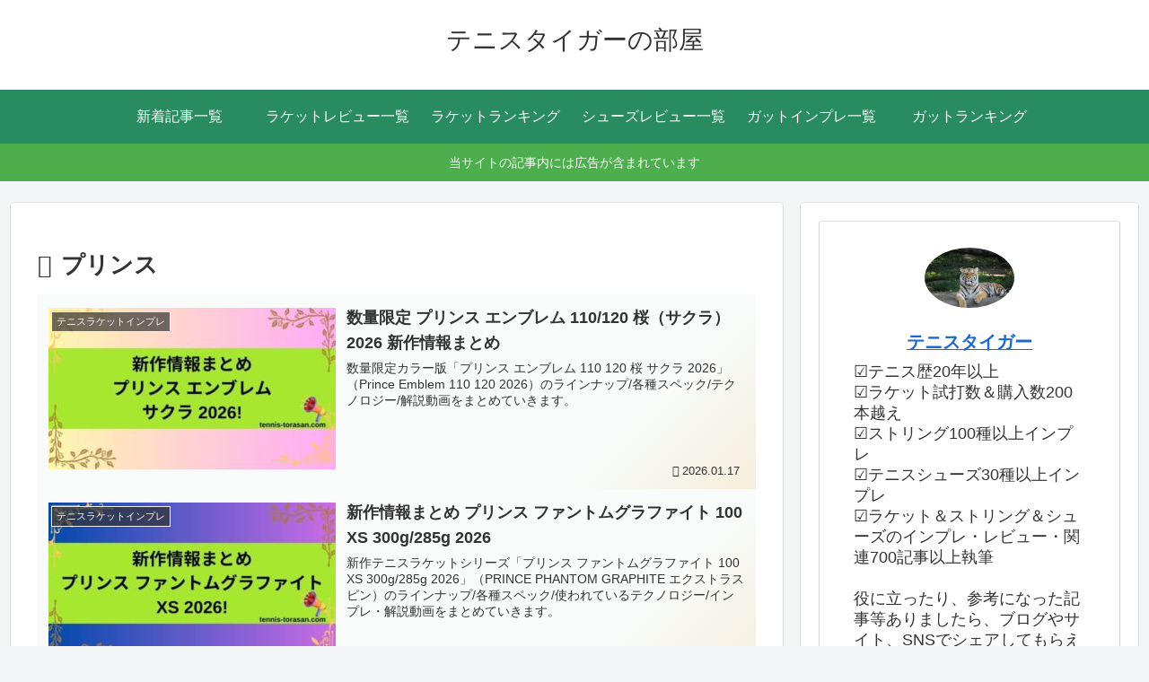

--- FILE ---
content_type: text/html; charset=utf-8
request_url: https://www.google.com/recaptcha/api2/anchor?ar=1&k=6LfA0UUpAAAAALzwrwCX5aALyi_o2alWGa9_1sPN&co=aHR0cHM6Ly90ZW5uaXMtdG9yYXNhbi5jb206NDQz&hl=en&v=PoyoqOPhxBO7pBk68S4YbpHZ&size=invisible&anchor-ms=20000&execute-ms=30000&cb=q4kdywfy4101
body_size: 48564
content:
<!DOCTYPE HTML><html dir="ltr" lang="en"><head><meta http-equiv="Content-Type" content="text/html; charset=UTF-8">
<meta http-equiv="X-UA-Compatible" content="IE=edge">
<title>reCAPTCHA</title>
<style type="text/css">
/* cyrillic-ext */
@font-face {
  font-family: 'Roboto';
  font-style: normal;
  font-weight: 400;
  font-stretch: 100%;
  src: url(//fonts.gstatic.com/s/roboto/v48/KFO7CnqEu92Fr1ME7kSn66aGLdTylUAMa3GUBHMdazTgWw.woff2) format('woff2');
  unicode-range: U+0460-052F, U+1C80-1C8A, U+20B4, U+2DE0-2DFF, U+A640-A69F, U+FE2E-FE2F;
}
/* cyrillic */
@font-face {
  font-family: 'Roboto';
  font-style: normal;
  font-weight: 400;
  font-stretch: 100%;
  src: url(//fonts.gstatic.com/s/roboto/v48/KFO7CnqEu92Fr1ME7kSn66aGLdTylUAMa3iUBHMdazTgWw.woff2) format('woff2');
  unicode-range: U+0301, U+0400-045F, U+0490-0491, U+04B0-04B1, U+2116;
}
/* greek-ext */
@font-face {
  font-family: 'Roboto';
  font-style: normal;
  font-weight: 400;
  font-stretch: 100%;
  src: url(//fonts.gstatic.com/s/roboto/v48/KFO7CnqEu92Fr1ME7kSn66aGLdTylUAMa3CUBHMdazTgWw.woff2) format('woff2');
  unicode-range: U+1F00-1FFF;
}
/* greek */
@font-face {
  font-family: 'Roboto';
  font-style: normal;
  font-weight: 400;
  font-stretch: 100%;
  src: url(//fonts.gstatic.com/s/roboto/v48/KFO7CnqEu92Fr1ME7kSn66aGLdTylUAMa3-UBHMdazTgWw.woff2) format('woff2');
  unicode-range: U+0370-0377, U+037A-037F, U+0384-038A, U+038C, U+038E-03A1, U+03A3-03FF;
}
/* math */
@font-face {
  font-family: 'Roboto';
  font-style: normal;
  font-weight: 400;
  font-stretch: 100%;
  src: url(//fonts.gstatic.com/s/roboto/v48/KFO7CnqEu92Fr1ME7kSn66aGLdTylUAMawCUBHMdazTgWw.woff2) format('woff2');
  unicode-range: U+0302-0303, U+0305, U+0307-0308, U+0310, U+0312, U+0315, U+031A, U+0326-0327, U+032C, U+032F-0330, U+0332-0333, U+0338, U+033A, U+0346, U+034D, U+0391-03A1, U+03A3-03A9, U+03B1-03C9, U+03D1, U+03D5-03D6, U+03F0-03F1, U+03F4-03F5, U+2016-2017, U+2034-2038, U+203C, U+2040, U+2043, U+2047, U+2050, U+2057, U+205F, U+2070-2071, U+2074-208E, U+2090-209C, U+20D0-20DC, U+20E1, U+20E5-20EF, U+2100-2112, U+2114-2115, U+2117-2121, U+2123-214F, U+2190, U+2192, U+2194-21AE, U+21B0-21E5, U+21F1-21F2, U+21F4-2211, U+2213-2214, U+2216-22FF, U+2308-230B, U+2310, U+2319, U+231C-2321, U+2336-237A, U+237C, U+2395, U+239B-23B7, U+23D0, U+23DC-23E1, U+2474-2475, U+25AF, U+25B3, U+25B7, U+25BD, U+25C1, U+25CA, U+25CC, U+25FB, U+266D-266F, U+27C0-27FF, U+2900-2AFF, U+2B0E-2B11, U+2B30-2B4C, U+2BFE, U+3030, U+FF5B, U+FF5D, U+1D400-1D7FF, U+1EE00-1EEFF;
}
/* symbols */
@font-face {
  font-family: 'Roboto';
  font-style: normal;
  font-weight: 400;
  font-stretch: 100%;
  src: url(//fonts.gstatic.com/s/roboto/v48/KFO7CnqEu92Fr1ME7kSn66aGLdTylUAMaxKUBHMdazTgWw.woff2) format('woff2');
  unicode-range: U+0001-000C, U+000E-001F, U+007F-009F, U+20DD-20E0, U+20E2-20E4, U+2150-218F, U+2190, U+2192, U+2194-2199, U+21AF, U+21E6-21F0, U+21F3, U+2218-2219, U+2299, U+22C4-22C6, U+2300-243F, U+2440-244A, U+2460-24FF, U+25A0-27BF, U+2800-28FF, U+2921-2922, U+2981, U+29BF, U+29EB, U+2B00-2BFF, U+4DC0-4DFF, U+FFF9-FFFB, U+10140-1018E, U+10190-1019C, U+101A0, U+101D0-101FD, U+102E0-102FB, U+10E60-10E7E, U+1D2C0-1D2D3, U+1D2E0-1D37F, U+1F000-1F0FF, U+1F100-1F1AD, U+1F1E6-1F1FF, U+1F30D-1F30F, U+1F315, U+1F31C, U+1F31E, U+1F320-1F32C, U+1F336, U+1F378, U+1F37D, U+1F382, U+1F393-1F39F, U+1F3A7-1F3A8, U+1F3AC-1F3AF, U+1F3C2, U+1F3C4-1F3C6, U+1F3CA-1F3CE, U+1F3D4-1F3E0, U+1F3ED, U+1F3F1-1F3F3, U+1F3F5-1F3F7, U+1F408, U+1F415, U+1F41F, U+1F426, U+1F43F, U+1F441-1F442, U+1F444, U+1F446-1F449, U+1F44C-1F44E, U+1F453, U+1F46A, U+1F47D, U+1F4A3, U+1F4B0, U+1F4B3, U+1F4B9, U+1F4BB, U+1F4BF, U+1F4C8-1F4CB, U+1F4D6, U+1F4DA, U+1F4DF, U+1F4E3-1F4E6, U+1F4EA-1F4ED, U+1F4F7, U+1F4F9-1F4FB, U+1F4FD-1F4FE, U+1F503, U+1F507-1F50B, U+1F50D, U+1F512-1F513, U+1F53E-1F54A, U+1F54F-1F5FA, U+1F610, U+1F650-1F67F, U+1F687, U+1F68D, U+1F691, U+1F694, U+1F698, U+1F6AD, U+1F6B2, U+1F6B9-1F6BA, U+1F6BC, U+1F6C6-1F6CF, U+1F6D3-1F6D7, U+1F6E0-1F6EA, U+1F6F0-1F6F3, U+1F6F7-1F6FC, U+1F700-1F7FF, U+1F800-1F80B, U+1F810-1F847, U+1F850-1F859, U+1F860-1F887, U+1F890-1F8AD, U+1F8B0-1F8BB, U+1F8C0-1F8C1, U+1F900-1F90B, U+1F93B, U+1F946, U+1F984, U+1F996, U+1F9E9, U+1FA00-1FA6F, U+1FA70-1FA7C, U+1FA80-1FA89, U+1FA8F-1FAC6, U+1FACE-1FADC, U+1FADF-1FAE9, U+1FAF0-1FAF8, U+1FB00-1FBFF;
}
/* vietnamese */
@font-face {
  font-family: 'Roboto';
  font-style: normal;
  font-weight: 400;
  font-stretch: 100%;
  src: url(//fonts.gstatic.com/s/roboto/v48/KFO7CnqEu92Fr1ME7kSn66aGLdTylUAMa3OUBHMdazTgWw.woff2) format('woff2');
  unicode-range: U+0102-0103, U+0110-0111, U+0128-0129, U+0168-0169, U+01A0-01A1, U+01AF-01B0, U+0300-0301, U+0303-0304, U+0308-0309, U+0323, U+0329, U+1EA0-1EF9, U+20AB;
}
/* latin-ext */
@font-face {
  font-family: 'Roboto';
  font-style: normal;
  font-weight: 400;
  font-stretch: 100%;
  src: url(//fonts.gstatic.com/s/roboto/v48/KFO7CnqEu92Fr1ME7kSn66aGLdTylUAMa3KUBHMdazTgWw.woff2) format('woff2');
  unicode-range: U+0100-02BA, U+02BD-02C5, U+02C7-02CC, U+02CE-02D7, U+02DD-02FF, U+0304, U+0308, U+0329, U+1D00-1DBF, U+1E00-1E9F, U+1EF2-1EFF, U+2020, U+20A0-20AB, U+20AD-20C0, U+2113, U+2C60-2C7F, U+A720-A7FF;
}
/* latin */
@font-face {
  font-family: 'Roboto';
  font-style: normal;
  font-weight: 400;
  font-stretch: 100%;
  src: url(//fonts.gstatic.com/s/roboto/v48/KFO7CnqEu92Fr1ME7kSn66aGLdTylUAMa3yUBHMdazQ.woff2) format('woff2');
  unicode-range: U+0000-00FF, U+0131, U+0152-0153, U+02BB-02BC, U+02C6, U+02DA, U+02DC, U+0304, U+0308, U+0329, U+2000-206F, U+20AC, U+2122, U+2191, U+2193, U+2212, U+2215, U+FEFF, U+FFFD;
}
/* cyrillic-ext */
@font-face {
  font-family: 'Roboto';
  font-style: normal;
  font-weight: 500;
  font-stretch: 100%;
  src: url(//fonts.gstatic.com/s/roboto/v48/KFO7CnqEu92Fr1ME7kSn66aGLdTylUAMa3GUBHMdazTgWw.woff2) format('woff2');
  unicode-range: U+0460-052F, U+1C80-1C8A, U+20B4, U+2DE0-2DFF, U+A640-A69F, U+FE2E-FE2F;
}
/* cyrillic */
@font-face {
  font-family: 'Roboto';
  font-style: normal;
  font-weight: 500;
  font-stretch: 100%;
  src: url(//fonts.gstatic.com/s/roboto/v48/KFO7CnqEu92Fr1ME7kSn66aGLdTylUAMa3iUBHMdazTgWw.woff2) format('woff2');
  unicode-range: U+0301, U+0400-045F, U+0490-0491, U+04B0-04B1, U+2116;
}
/* greek-ext */
@font-face {
  font-family: 'Roboto';
  font-style: normal;
  font-weight: 500;
  font-stretch: 100%;
  src: url(//fonts.gstatic.com/s/roboto/v48/KFO7CnqEu92Fr1ME7kSn66aGLdTylUAMa3CUBHMdazTgWw.woff2) format('woff2');
  unicode-range: U+1F00-1FFF;
}
/* greek */
@font-face {
  font-family: 'Roboto';
  font-style: normal;
  font-weight: 500;
  font-stretch: 100%;
  src: url(//fonts.gstatic.com/s/roboto/v48/KFO7CnqEu92Fr1ME7kSn66aGLdTylUAMa3-UBHMdazTgWw.woff2) format('woff2');
  unicode-range: U+0370-0377, U+037A-037F, U+0384-038A, U+038C, U+038E-03A1, U+03A3-03FF;
}
/* math */
@font-face {
  font-family: 'Roboto';
  font-style: normal;
  font-weight: 500;
  font-stretch: 100%;
  src: url(//fonts.gstatic.com/s/roboto/v48/KFO7CnqEu92Fr1ME7kSn66aGLdTylUAMawCUBHMdazTgWw.woff2) format('woff2');
  unicode-range: U+0302-0303, U+0305, U+0307-0308, U+0310, U+0312, U+0315, U+031A, U+0326-0327, U+032C, U+032F-0330, U+0332-0333, U+0338, U+033A, U+0346, U+034D, U+0391-03A1, U+03A3-03A9, U+03B1-03C9, U+03D1, U+03D5-03D6, U+03F0-03F1, U+03F4-03F5, U+2016-2017, U+2034-2038, U+203C, U+2040, U+2043, U+2047, U+2050, U+2057, U+205F, U+2070-2071, U+2074-208E, U+2090-209C, U+20D0-20DC, U+20E1, U+20E5-20EF, U+2100-2112, U+2114-2115, U+2117-2121, U+2123-214F, U+2190, U+2192, U+2194-21AE, U+21B0-21E5, U+21F1-21F2, U+21F4-2211, U+2213-2214, U+2216-22FF, U+2308-230B, U+2310, U+2319, U+231C-2321, U+2336-237A, U+237C, U+2395, U+239B-23B7, U+23D0, U+23DC-23E1, U+2474-2475, U+25AF, U+25B3, U+25B7, U+25BD, U+25C1, U+25CA, U+25CC, U+25FB, U+266D-266F, U+27C0-27FF, U+2900-2AFF, U+2B0E-2B11, U+2B30-2B4C, U+2BFE, U+3030, U+FF5B, U+FF5D, U+1D400-1D7FF, U+1EE00-1EEFF;
}
/* symbols */
@font-face {
  font-family: 'Roboto';
  font-style: normal;
  font-weight: 500;
  font-stretch: 100%;
  src: url(//fonts.gstatic.com/s/roboto/v48/KFO7CnqEu92Fr1ME7kSn66aGLdTylUAMaxKUBHMdazTgWw.woff2) format('woff2');
  unicode-range: U+0001-000C, U+000E-001F, U+007F-009F, U+20DD-20E0, U+20E2-20E4, U+2150-218F, U+2190, U+2192, U+2194-2199, U+21AF, U+21E6-21F0, U+21F3, U+2218-2219, U+2299, U+22C4-22C6, U+2300-243F, U+2440-244A, U+2460-24FF, U+25A0-27BF, U+2800-28FF, U+2921-2922, U+2981, U+29BF, U+29EB, U+2B00-2BFF, U+4DC0-4DFF, U+FFF9-FFFB, U+10140-1018E, U+10190-1019C, U+101A0, U+101D0-101FD, U+102E0-102FB, U+10E60-10E7E, U+1D2C0-1D2D3, U+1D2E0-1D37F, U+1F000-1F0FF, U+1F100-1F1AD, U+1F1E6-1F1FF, U+1F30D-1F30F, U+1F315, U+1F31C, U+1F31E, U+1F320-1F32C, U+1F336, U+1F378, U+1F37D, U+1F382, U+1F393-1F39F, U+1F3A7-1F3A8, U+1F3AC-1F3AF, U+1F3C2, U+1F3C4-1F3C6, U+1F3CA-1F3CE, U+1F3D4-1F3E0, U+1F3ED, U+1F3F1-1F3F3, U+1F3F5-1F3F7, U+1F408, U+1F415, U+1F41F, U+1F426, U+1F43F, U+1F441-1F442, U+1F444, U+1F446-1F449, U+1F44C-1F44E, U+1F453, U+1F46A, U+1F47D, U+1F4A3, U+1F4B0, U+1F4B3, U+1F4B9, U+1F4BB, U+1F4BF, U+1F4C8-1F4CB, U+1F4D6, U+1F4DA, U+1F4DF, U+1F4E3-1F4E6, U+1F4EA-1F4ED, U+1F4F7, U+1F4F9-1F4FB, U+1F4FD-1F4FE, U+1F503, U+1F507-1F50B, U+1F50D, U+1F512-1F513, U+1F53E-1F54A, U+1F54F-1F5FA, U+1F610, U+1F650-1F67F, U+1F687, U+1F68D, U+1F691, U+1F694, U+1F698, U+1F6AD, U+1F6B2, U+1F6B9-1F6BA, U+1F6BC, U+1F6C6-1F6CF, U+1F6D3-1F6D7, U+1F6E0-1F6EA, U+1F6F0-1F6F3, U+1F6F7-1F6FC, U+1F700-1F7FF, U+1F800-1F80B, U+1F810-1F847, U+1F850-1F859, U+1F860-1F887, U+1F890-1F8AD, U+1F8B0-1F8BB, U+1F8C0-1F8C1, U+1F900-1F90B, U+1F93B, U+1F946, U+1F984, U+1F996, U+1F9E9, U+1FA00-1FA6F, U+1FA70-1FA7C, U+1FA80-1FA89, U+1FA8F-1FAC6, U+1FACE-1FADC, U+1FADF-1FAE9, U+1FAF0-1FAF8, U+1FB00-1FBFF;
}
/* vietnamese */
@font-face {
  font-family: 'Roboto';
  font-style: normal;
  font-weight: 500;
  font-stretch: 100%;
  src: url(//fonts.gstatic.com/s/roboto/v48/KFO7CnqEu92Fr1ME7kSn66aGLdTylUAMa3OUBHMdazTgWw.woff2) format('woff2');
  unicode-range: U+0102-0103, U+0110-0111, U+0128-0129, U+0168-0169, U+01A0-01A1, U+01AF-01B0, U+0300-0301, U+0303-0304, U+0308-0309, U+0323, U+0329, U+1EA0-1EF9, U+20AB;
}
/* latin-ext */
@font-face {
  font-family: 'Roboto';
  font-style: normal;
  font-weight: 500;
  font-stretch: 100%;
  src: url(//fonts.gstatic.com/s/roboto/v48/KFO7CnqEu92Fr1ME7kSn66aGLdTylUAMa3KUBHMdazTgWw.woff2) format('woff2');
  unicode-range: U+0100-02BA, U+02BD-02C5, U+02C7-02CC, U+02CE-02D7, U+02DD-02FF, U+0304, U+0308, U+0329, U+1D00-1DBF, U+1E00-1E9F, U+1EF2-1EFF, U+2020, U+20A0-20AB, U+20AD-20C0, U+2113, U+2C60-2C7F, U+A720-A7FF;
}
/* latin */
@font-face {
  font-family: 'Roboto';
  font-style: normal;
  font-weight: 500;
  font-stretch: 100%;
  src: url(//fonts.gstatic.com/s/roboto/v48/KFO7CnqEu92Fr1ME7kSn66aGLdTylUAMa3yUBHMdazQ.woff2) format('woff2');
  unicode-range: U+0000-00FF, U+0131, U+0152-0153, U+02BB-02BC, U+02C6, U+02DA, U+02DC, U+0304, U+0308, U+0329, U+2000-206F, U+20AC, U+2122, U+2191, U+2193, U+2212, U+2215, U+FEFF, U+FFFD;
}
/* cyrillic-ext */
@font-face {
  font-family: 'Roboto';
  font-style: normal;
  font-weight: 900;
  font-stretch: 100%;
  src: url(//fonts.gstatic.com/s/roboto/v48/KFO7CnqEu92Fr1ME7kSn66aGLdTylUAMa3GUBHMdazTgWw.woff2) format('woff2');
  unicode-range: U+0460-052F, U+1C80-1C8A, U+20B4, U+2DE0-2DFF, U+A640-A69F, U+FE2E-FE2F;
}
/* cyrillic */
@font-face {
  font-family: 'Roboto';
  font-style: normal;
  font-weight: 900;
  font-stretch: 100%;
  src: url(//fonts.gstatic.com/s/roboto/v48/KFO7CnqEu92Fr1ME7kSn66aGLdTylUAMa3iUBHMdazTgWw.woff2) format('woff2');
  unicode-range: U+0301, U+0400-045F, U+0490-0491, U+04B0-04B1, U+2116;
}
/* greek-ext */
@font-face {
  font-family: 'Roboto';
  font-style: normal;
  font-weight: 900;
  font-stretch: 100%;
  src: url(//fonts.gstatic.com/s/roboto/v48/KFO7CnqEu92Fr1ME7kSn66aGLdTylUAMa3CUBHMdazTgWw.woff2) format('woff2');
  unicode-range: U+1F00-1FFF;
}
/* greek */
@font-face {
  font-family: 'Roboto';
  font-style: normal;
  font-weight: 900;
  font-stretch: 100%;
  src: url(//fonts.gstatic.com/s/roboto/v48/KFO7CnqEu92Fr1ME7kSn66aGLdTylUAMa3-UBHMdazTgWw.woff2) format('woff2');
  unicode-range: U+0370-0377, U+037A-037F, U+0384-038A, U+038C, U+038E-03A1, U+03A3-03FF;
}
/* math */
@font-face {
  font-family: 'Roboto';
  font-style: normal;
  font-weight: 900;
  font-stretch: 100%;
  src: url(//fonts.gstatic.com/s/roboto/v48/KFO7CnqEu92Fr1ME7kSn66aGLdTylUAMawCUBHMdazTgWw.woff2) format('woff2');
  unicode-range: U+0302-0303, U+0305, U+0307-0308, U+0310, U+0312, U+0315, U+031A, U+0326-0327, U+032C, U+032F-0330, U+0332-0333, U+0338, U+033A, U+0346, U+034D, U+0391-03A1, U+03A3-03A9, U+03B1-03C9, U+03D1, U+03D5-03D6, U+03F0-03F1, U+03F4-03F5, U+2016-2017, U+2034-2038, U+203C, U+2040, U+2043, U+2047, U+2050, U+2057, U+205F, U+2070-2071, U+2074-208E, U+2090-209C, U+20D0-20DC, U+20E1, U+20E5-20EF, U+2100-2112, U+2114-2115, U+2117-2121, U+2123-214F, U+2190, U+2192, U+2194-21AE, U+21B0-21E5, U+21F1-21F2, U+21F4-2211, U+2213-2214, U+2216-22FF, U+2308-230B, U+2310, U+2319, U+231C-2321, U+2336-237A, U+237C, U+2395, U+239B-23B7, U+23D0, U+23DC-23E1, U+2474-2475, U+25AF, U+25B3, U+25B7, U+25BD, U+25C1, U+25CA, U+25CC, U+25FB, U+266D-266F, U+27C0-27FF, U+2900-2AFF, U+2B0E-2B11, U+2B30-2B4C, U+2BFE, U+3030, U+FF5B, U+FF5D, U+1D400-1D7FF, U+1EE00-1EEFF;
}
/* symbols */
@font-face {
  font-family: 'Roboto';
  font-style: normal;
  font-weight: 900;
  font-stretch: 100%;
  src: url(//fonts.gstatic.com/s/roboto/v48/KFO7CnqEu92Fr1ME7kSn66aGLdTylUAMaxKUBHMdazTgWw.woff2) format('woff2');
  unicode-range: U+0001-000C, U+000E-001F, U+007F-009F, U+20DD-20E0, U+20E2-20E4, U+2150-218F, U+2190, U+2192, U+2194-2199, U+21AF, U+21E6-21F0, U+21F3, U+2218-2219, U+2299, U+22C4-22C6, U+2300-243F, U+2440-244A, U+2460-24FF, U+25A0-27BF, U+2800-28FF, U+2921-2922, U+2981, U+29BF, U+29EB, U+2B00-2BFF, U+4DC0-4DFF, U+FFF9-FFFB, U+10140-1018E, U+10190-1019C, U+101A0, U+101D0-101FD, U+102E0-102FB, U+10E60-10E7E, U+1D2C0-1D2D3, U+1D2E0-1D37F, U+1F000-1F0FF, U+1F100-1F1AD, U+1F1E6-1F1FF, U+1F30D-1F30F, U+1F315, U+1F31C, U+1F31E, U+1F320-1F32C, U+1F336, U+1F378, U+1F37D, U+1F382, U+1F393-1F39F, U+1F3A7-1F3A8, U+1F3AC-1F3AF, U+1F3C2, U+1F3C4-1F3C6, U+1F3CA-1F3CE, U+1F3D4-1F3E0, U+1F3ED, U+1F3F1-1F3F3, U+1F3F5-1F3F7, U+1F408, U+1F415, U+1F41F, U+1F426, U+1F43F, U+1F441-1F442, U+1F444, U+1F446-1F449, U+1F44C-1F44E, U+1F453, U+1F46A, U+1F47D, U+1F4A3, U+1F4B0, U+1F4B3, U+1F4B9, U+1F4BB, U+1F4BF, U+1F4C8-1F4CB, U+1F4D6, U+1F4DA, U+1F4DF, U+1F4E3-1F4E6, U+1F4EA-1F4ED, U+1F4F7, U+1F4F9-1F4FB, U+1F4FD-1F4FE, U+1F503, U+1F507-1F50B, U+1F50D, U+1F512-1F513, U+1F53E-1F54A, U+1F54F-1F5FA, U+1F610, U+1F650-1F67F, U+1F687, U+1F68D, U+1F691, U+1F694, U+1F698, U+1F6AD, U+1F6B2, U+1F6B9-1F6BA, U+1F6BC, U+1F6C6-1F6CF, U+1F6D3-1F6D7, U+1F6E0-1F6EA, U+1F6F0-1F6F3, U+1F6F7-1F6FC, U+1F700-1F7FF, U+1F800-1F80B, U+1F810-1F847, U+1F850-1F859, U+1F860-1F887, U+1F890-1F8AD, U+1F8B0-1F8BB, U+1F8C0-1F8C1, U+1F900-1F90B, U+1F93B, U+1F946, U+1F984, U+1F996, U+1F9E9, U+1FA00-1FA6F, U+1FA70-1FA7C, U+1FA80-1FA89, U+1FA8F-1FAC6, U+1FACE-1FADC, U+1FADF-1FAE9, U+1FAF0-1FAF8, U+1FB00-1FBFF;
}
/* vietnamese */
@font-face {
  font-family: 'Roboto';
  font-style: normal;
  font-weight: 900;
  font-stretch: 100%;
  src: url(//fonts.gstatic.com/s/roboto/v48/KFO7CnqEu92Fr1ME7kSn66aGLdTylUAMa3OUBHMdazTgWw.woff2) format('woff2');
  unicode-range: U+0102-0103, U+0110-0111, U+0128-0129, U+0168-0169, U+01A0-01A1, U+01AF-01B0, U+0300-0301, U+0303-0304, U+0308-0309, U+0323, U+0329, U+1EA0-1EF9, U+20AB;
}
/* latin-ext */
@font-face {
  font-family: 'Roboto';
  font-style: normal;
  font-weight: 900;
  font-stretch: 100%;
  src: url(//fonts.gstatic.com/s/roboto/v48/KFO7CnqEu92Fr1ME7kSn66aGLdTylUAMa3KUBHMdazTgWw.woff2) format('woff2');
  unicode-range: U+0100-02BA, U+02BD-02C5, U+02C7-02CC, U+02CE-02D7, U+02DD-02FF, U+0304, U+0308, U+0329, U+1D00-1DBF, U+1E00-1E9F, U+1EF2-1EFF, U+2020, U+20A0-20AB, U+20AD-20C0, U+2113, U+2C60-2C7F, U+A720-A7FF;
}
/* latin */
@font-face {
  font-family: 'Roboto';
  font-style: normal;
  font-weight: 900;
  font-stretch: 100%;
  src: url(//fonts.gstatic.com/s/roboto/v48/KFO7CnqEu92Fr1ME7kSn66aGLdTylUAMa3yUBHMdazQ.woff2) format('woff2');
  unicode-range: U+0000-00FF, U+0131, U+0152-0153, U+02BB-02BC, U+02C6, U+02DA, U+02DC, U+0304, U+0308, U+0329, U+2000-206F, U+20AC, U+2122, U+2191, U+2193, U+2212, U+2215, U+FEFF, U+FFFD;
}

</style>
<link rel="stylesheet" type="text/css" href="https://www.gstatic.com/recaptcha/releases/PoyoqOPhxBO7pBk68S4YbpHZ/styles__ltr.css">
<script nonce="FXmCeXc8QJd9-pU_QvUCXw" type="text/javascript">window['__recaptcha_api'] = 'https://www.google.com/recaptcha/api2/';</script>
<script type="text/javascript" src="https://www.gstatic.com/recaptcha/releases/PoyoqOPhxBO7pBk68S4YbpHZ/recaptcha__en.js" nonce="FXmCeXc8QJd9-pU_QvUCXw">
      
    </script></head>
<body><div id="rc-anchor-alert" class="rc-anchor-alert"></div>
<input type="hidden" id="recaptcha-token" value="[base64]">
<script type="text/javascript" nonce="FXmCeXc8QJd9-pU_QvUCXw">
      recaptcha.anchor.Main.init("[\x22ainput\x22,[\x22bgdata\x22,\x22\x22,\[base64]/[base64]/MjU1Ong/[base64]/[base64]/[base64]/[base64]/[base64]/[base64]/[base64]/[base64]/[base64]/[base64]/[base64]/[base64]/[base64]/[base64]/[base64]\\u003d\x22,\[base64]\\u003d\x22,\x22w5ZuMhVYLMKpDg/ClsObwqDDrXzCvxQBWn8INMKYUMO2wrTDjzhWUHfCqMOrLMOFQE5MCxt9w4/CuVQDKU4Yw47DisOSw4dbwoLDhWQQYQcRw73DgREGwrHDk8OOw4wIw5I+MHDCoMOYa8OGw4AIOMKiw75WcSHDgMOXYcOtYcOtYxnCvm3CngrDl0/CpMKqJMKGM8OBMV/DpTDDrBrDkcOOwqTCvsKDw7AVR8O9w75iJh/[base64]/WQrDhy47eVHCrsOaO8KDw73DgsK2JcOyw5QAw4ocwqTDgw5vfw/DmX/CqjJGKMOkecKGa8OOP8K9PsK+wrsOw7zDiybCssOQXsOFwprCmW3CgcOvw7gQcnIew5k/[base64]/CwLCvsOlwqPDpcK1w5ovOsKPwoNGdcKwKsOSfsOOw77Du8KKLWrCvgdCDVg+wpk/[base64]/K8Ozw7Izwrg/YkgtwqHCkcOCw4DDhmrDsMK/w4pOw7HDhljCqiBdCsOnwpLDsh5/I13CrFtoGMKfI8KqI8KxP2/DkEx9wq7CpcOZOm/DumAxZsOWEsKvwpcreUvDoCFhwofCuB9HwrHDgCIpDsOiQcO6QlXCvcOdwo7Dkg/[base64]/NsKKw57DisKkwpxONx/Dmg/DgsKXwrRowqF/w4VPwoMgwr92ZSjCmXdCXhdZNcKYbHTDj8OPBUnCuncvfClcw6IwwpvCjCAJwqlWED3CtyNgw6vDhwlFw6vDl3/DrCocK8K3w6DDv1lvwrTDri9Ew5dFC8OHSsK/[base64]/GBB1SsOBPWDCoMKow6x7wr/DvCZ0w6YDwoM1wrF7ekh5Gm85C8OuVDDCklzDjcO7cXFawobDkcOWw68VwprDg2c9YzFrw6/CqcKSPMOqEMKhw4xfYWTCiDnCmmFfwqJUG8Ksw6jDnMK0B8KdQkPDp8OeY8OLDMKiN2TCmcOKw4zCgi3Dtg1Kwqg4SMKkwqgmw4PCq8OLBhjCrMOAwpEjJjRiw4MCZR1Uw4tNe8O5wrjDv8OKSWUZLSzDvcKuw4nDrm7Cm8O9eMKEAFrDmMKdInXCsCVsNQd/bcK1wp3DqcO3wq7DgDk0P8KJDnTCr0MlwqdUwqHCs8K+BC9yEsKoTMOfXyzDjT/DicO3I1VSa3MkwqLDrG7DtmfCshzDssOVLsKDIMKiwqzCjcOdPhg5wr3Cv8OfMyNEw5jDrMOFwr/DjsOGTsKQZlxew4UKwqoxwpHDv8OzwpkQIVjCpsKVw6twRHAEwr0OdsKTeinDmX4bfjErw5JoWMOGf8K6w4Azw7FwI8KhWixJwrJZwo/Di8KQfWhxwpPCn8Khwr3DtcOyEUPCuFwtw5PCgDMEOsOlDwJEdEXCn1HCuQNRwolpIQAwwr83ZsKSZgFSw7DDhQbDgMKyw7tQwoLDhcOkwpzCnGYCOcK9wrTClsKIWcK/eBjChTbDqUzDtMKTfMKmw7xAwr7DlhRJwodFwoHDtG05w6TDvBjDkcOTwqbDt8KyLcKvQ1lww7jDumQiE8KUwpwEwql8w7RWMBULesKdw4N/[base64]/[base64]/Cv1oIwpTDh8O9w48hwpLDvsK0JcOCwqlsw6vCl8KhwqLDlsKqw4fDvXrCgQLDp1V8LcKkNMOSUjFxw5EPwoA6wpLCusOcJnHCrUxwOcOSHB3DukNTAMO1w5rChsOFwo3Cg8OuLEPDpMKfw4QGw4zDmn/DqjE/wr7DmGwfwrbCpMO8fMKxwrzDjMK6LRkkwo3CpGY9EMOwwr0IZMOmw6sbfV9fIMOtccKdVkLDli5bwqwIw4nDmcKtwowOFsOJw4/[base64]/DsxbDri0zw40iDVHDj0ofw4zCrBLDn03ClMOdw5/Cj8KOX8OHw79XwpVvVUVyUyx9w45dwr3CjljDl8O4w5LCv8KnwrrDqsKwXWx2FxcxLUhZAj3DpsKNwqEpw69NIsKXdsOOwp3Cm8KgBMOawpvCiyoWNcOJUl/CrUMxwqXDiAfCsUUCTMO4w4A1w7/[base64]/TAbChMKvU1PDljBERWZDMkHCvcKqwq8QCCjDi8KjcxzDoDzCnsKOw75CL8OTwoPCnsKNYMOVBFjDiMKKwoIKwpjCtMK3w7/DuGfCtk0Cw6wNwqcdw4XCmsKmwrXDmcOlRcK5FsOcw6ZLwrbDksKewoVew47CiQllEMK9O8OKMlfCncO8M1DCjcOMw6cZw5MpwpYGesO+VMK/w4ssw7nCt1XDhcKvwpHCqMOrKDcAwpM3XMKEb8K0X8KCc8O3cSbCsSwYwr3CjcOEwrLCplM4ScK/c3s0RcOTw5Z8wppja0HDkDkDw6psw73CpcKQw7UDIcOlwonCssOZcE/CvsO4w4A8woZ+wpsZMsKIwqJ1wplfABjDqTrCpcKbw6cBw7E9w5/Cr8K4I8OBfw/DusKYNsOJOCDCtsO8EzbDlH9yRhfDlC/DpG8AbcOHPcOiwrrDocOhZ8Opw7k5w7VdSjQhw5Aaw6/Cs8OvWsKvw5UhwoAfF8KxwpbCgcOmwpgMM8Kwwrl+wovChR/DtcO3w6DDg8Knw4lMN8KxXsKdwq7CrhTCh8K3wooIPA0seWPCn8KYZHYHLsK6W0nDkcOBwr/DshUlwozDhn/CumHDh0RPMMOTwovCqHgqwq7CnX0fwpTCtGzDicK5Zl5mwp/DvMK7wo7Du1zCqcK8PcOYYl0sHDF2c8OKwp3DkE1kSzPDpMOwwrvDv8KCWMKGw6EAWwfCqcOGXzAyworCn8ODw5Rrw4APw6nClsOZcgIuUcKWRcOrw7XDpcKKQ8KKw5YIA8K+wrjDqh9fc8KzacOUAsO7dMK+Li/Dn8OIZUZoYxpTw6wWGR5RB8KQwolKawlFw7JIw6TCvRvDnkFNwo46cDrCi8K0wq42NcODwpQzwqvDjHjClQlVAXfCicKMFcOQB0zDk1/[base64]/CqcKyw4HChWzDtSPCrcObT8KBQ3pGwpY0NwttRcKuw54TO8OAwo/Cr8OEElMgH8K+wrLCu1BbwpvCmBvCmwgkw6BHLz0qw5PCrjZjUDjDrjlPw5TDtjPCr1FQwq5KCcKKw4/DrTzCkMKyw4oow6/CmlRmw5N5VcOiI8K6SsKLBVHDol8BDwsBQsOTCihpw4XCtF/Ch8KZw4DDpMOEczU9wohkw6FkJV5Qw7XCnRTCqMKZbwzCki7DkEPCssONQGR8RSsFwq/CvcKoL8Ogw4HDjcKKI8KxIMOMAR7DrMOoHH3DoMKTESEyw6pdXXM+wrlDw5MfDMOdw4oYw6rCp8KJwoQnEhDDt3RsSmjCp3TCucKRw5zDg8KRHcK7w6TCtl5Jwo0QXMKKw4UtSSTDqcOAUMKkwpQ/woVsWHBkZ8O7w4XCnsOWacKmecOhw4LCsypyw6/[base64]/CihTDoCAUwr4KwpF0w6x2w6zClsOqw7nDgsKJbADDqSIDdV16ATIbw4lqwqczwpFzwohlCCjDpQfCocKWw5gtw41UwpTCrlQowpXCsg3Dq8OJw53DpQnCuiDDrMOnQh1MFcOWw5hXwqbCoMOywrcUwrlkw6UIQ8OJwpvDhcKRG1TCncO2wr8Xw7vDiBcWw5/Ci8KyH1o9VyXCoCBLe8ObUGTDr8KAwrvDgBbChsOXw5fCiMKJwp00QMOTbcOcI8ODwrnDpmxywoZEwo/[base64]/[base64]/Co8KnSSHDqRnDvMOCw5FtF8K/w6LDkgTCu8KCNiV/SMOJdsONwoXCqMO4wpk6w6nDslQwwp/DqsKDw7NaSsOtUsKxdWLClcOHUMOgwqADEncmQMKvw6VHwqF6XMKSMcKFw6HCtiPCnsKAD8OSQ3XDoMOAZsOkNsOYwpJxwrLCk8KYcw49Y8OmTB1Hw6d/[base64]/CswHCjWjDsCVlbsORDyjDr8KIQ8O9w5dtwoLCjR3Cv8KFwoE7w5gmwrvDmUAgRcKnFGAnwrpLw4Y5wr3CuiANccKRw4hKwqzDv8Obw6LCjSEPVnvDi8K2w5k5w7PCoXV+VMOQX8KZwp9zw48BfSjDv8OiwqTDgzBYwpvCvlkow4PDoWYKwoDDnWd5wpE4NB/ClWLDocKfw4jCoMOAwqlbw7fCp8KEFXXDu8KOXMKVwr9XwpAHw4vCvwsowo1ZwoLCrDRcw53DucO5wrleYS7DqyIUw4jCkFzDtnvCtcOXEcKcccK/[base64]/[base64]/CosOvGcKzSsOcCsKwHgXCicKuwqfDgsOtMjFUbl/Ci1JNwqXCgyHChcOSG8OXPsODVUhzP8KkwoXDhMO8w4l+KsOecMK3W8OgasK9wrJHwoQow7bChlApwr/[base64]/CvhYhNTrDrmhIVTB/PcOmRcOEw5IZwrYhw4DCihlZw6wMwrrCmTjDvMK8w6XDrsOrIMK0w60JwqE/[base64]/[base64]/Dv2LDn3fCsjMLwpkiwqDCskMUOEUgJ8K0bVAyMMOUwpUNwqAkw4IJwoENMBfDgAZ1JcOAecKuw6LCvsO4w6/CsU46aMOxw6R3RcORCHYTc34Dwq0twrxFwrfDtMKPNsOTw5nDhMOkQxwWBHDDjcOZwqkCw79NwobDnCHCpsKPwoh6wr/DoCjCisOAJx8+KlvDp8OmUA0zw5DDv1zCksOJwqNZL299wrViEsO/[base64]/[base64]/[base64]/Z8KOwojCqsKcwoPDqsK6KcOcwpMowoF1SsOOw7rDtcOSw77Dv8Kew7vCsApuwonDqXlMAyvCqy7CuwALwqrCk8OWQcORw6XDg8KRw44RQEjCi0LCtMKxwq7CgywWwqJBe8OXw6XCsMKEw7zCi8KVAcOrBsKmw7zDvcOww6nCpwvCq0wQw73Chl/CslEYwoTCtk0DwozDv2U3wq7DsDzCu0jDqcK2WcO/KsOiNsKSw7E3w4fDrgnCq8Kuw7wjw7pZHAUJw6pXAC4uw6xnwpUVwq9sw7zDgMOyb8Onw5XDuMKKLsK7I3ZMYMK7OyvCqlrDqDjDnsKHOMOBTsOlwps2wrfCj2DClsKtwovDlcORTHxCwokkwq/DjMKww58dP2d6UMOUTFXCs8O1Z0/DjsK8RMKnXGzDky4TRcKxw7fCgAzDg8KzFHsSw54gwoYQwqNCGGsQw69ew4vDk3F0LcOjQ8K5wq5rcnc5Lm7CojA9woTDsE3CncKUcVfCscOfacOOwo/[base64]/CvD3CqDwiwpE1w6Ijwo3DgMKtwq8Hw5TCscKFwoLDmA/DsWTDohZlwolsYF3ChsOQwpXCnMKXw6DDmMO0TcKgLMOuw7HCshvDiMK7wrcTwqLCpHgOwoDDgMKcQCEMwrrDuTTDsQzDhMO2wp/[base64]/wq/[base64]/DgwHDosOmwqteSsOVwqfDtcKKw6/CkMOiw59/MhrDon97dMOtwq3CosKmw6rDg8Khw7jClsKoc8OHRBTCtcO6wr9DOlh1BcO5MGvDhsKvwoLCg8OUasK9wq7Dl2XDpcKgwpbDs3dQw7/CgMKZHMORE8OIX3FjGMKyMAxxNRbCpGppwrFjIR5mCMOWw4/DpFPDjnLDrcOON8OgXcOqwrjCmsKywoHCtS8Cw5xHw6wnYmANwrTDjcKsPW8reMKOwqZncMO0wpTCgT/ChcKNN8KnK8OhdsOKCsK+w5Bpw6Fbw61Vw4g8wp0tLDHDrwHCoFplw4x+w5sCMzHCn8KkwpzCoMO0NFLDvgvDo8KQwprCk3Fkw5rDh8K0NcKwW8Okwr/CtmV2woPDuw/DssONw4fCi8KgB8OhDBt3woPCqiAKw5sMwpFnaFx8eSDCk8K0w64SQRhIwrvChRTDlTnDrUw7MBZGAyY3wqJSwpPCusO+wovCtMK1RcOhwoQCwrsGw6IswoPCksKaw4/CuMKabcKyJD1mczEMDMO/w6Fgw6xzwrQVwrrDiRI5fVB6VMKLRcKJdFXCpcO2fz18wqXCh8KUwrTCnDDCg2/Ci8Ohwo7Dp8Knw6YZwqjDvMOfw7zCiwNQFsKew7bDssK7w7wXVsO2wpnCscOZwosFIMOtAwTCgwglwprClcO0DmPDhQx2w6NBegtkUU3ChMKeaC4Ow69GwpI/KhBoYg8aw7DDt8KIwp01w5U+PEMpR8KOGkpaH8KlwrrCpcKHVsKrT8O8w7XDp8KwKsKdQcO9w7c1wqUmwp/CiMK0wrsGwpF5w4XDgMKdLcOfGcKeRBPDq8Kpw7drJEfCrsKKMEDDrx7DhWvCplYDQmzCsQrCnDRLLHQqFMOaMsOUw4ptOHHDuTlpIcKHXSdywp4fw5DDlMKocsK/wqrCn8Kaw75/w70aNcKHGnrDlMObC8Obw6nDnhnCp8OQwpEFLMOaOjXCjsOvDyJUSsOuwqDCpTTDn8O8OHk4wpXDhnLCrcOKwoDDpMOyLlPDmcOwwpvCmHDDpwESw4HDmcKRwogEwoMawp7CqMKAwqjDk1zCh8KLwqnCii9jwrZbwqIJw7nDs8OcRsK9w4J3KsOSQcOpSS/CoMOPwo9SwqfDljbCimlheijCuDBPwrLDpBInRzrCgCLCl8OwXsKPwr0/TiXDk8KCGmkXw67CjsOQw5LCpsOnXMKqwrAfBWPCu8KOZkcWwqnCj2LChsOgw6vDjXPClFzChcKLYnVADcOTw7JZAGfDs8KEwpcwKVvCi8K3TsKoIBs+OsOrdiAXT8KlU8KqEnwlc8K3w4zDvMOCFMKLTSQaw7/DkRRVw5jClQ7Dq8KFw5IUXkXCvsKBasKtLcKTTcK/[base64]/[base64]/wpURw44OPcK0w7FMw6FrNXbCi8OywpvCg8Ogwr7DncOkw7bDjEDCicO2w6lCw4Jpw6vDsGLDsDHDlQxTYMOCw4F4w4zDkzDDunDCtToyDWzDs13CqVwjw49AfWrCq8Kxw5fDnsO/[base64]/eQzCkcOEUcKTD0FmPDtXRgwJwrPDiW9wA8Ktw7DCrCfCmVdnw48Bwo8LHE8nw6nCglnCiw7DncKhw4hlw4sYTMO0w44rwqHCk8KGFnfDhsObYsKnH8K/w4/DucOHw6vChH3DhSgSEzvCgDx2JzbCocK6w7YowozDicKRwp7DmS4Uwo4RKnzDui4FwrvDoyLDl25YwrnDpnfDsyvCpMOsw4grAsOsNcK0w7LDlsKidmomw6/DtMOuCjETMsO7Mw7DiB4ow7PDgW4FYcKTwqhzOgzDr0Jsw43Ci8ODwo45wpRKwqjDs8OHwqFTORXCuAc/[base64]/Dsk0nwqFdw4bDllDComrDtcK3fsOsSTfCv8O6K8K+FsOOcSzCpsOpw7zDnldMD8ORScKlw4zDvCTDkMK7wr3CrMKfFsKlw67DpcOfw4XDnEs4JMKGLMOuIlhNWcOAZ3nDiALDl8OZWcKHG8OuwrbCjsKceQrCm8K/wrHCjmFFw7fCkV0wSMOHeA9Hwo/DngHDusOow5nCg8Oqw7QADcOYwpvCgcKZEMO6woMgwpnCgsK2wofCmsK1OkE7wphAV2jDrXDCjCvCvCLDth3CqcO8cVMpwrzCty/DgFgaNAbCjcOASMOlwqHCjcOkJ8OTw5/CuMOUw55dL31jFhcrDzsuw4DDmMOawqzDkWUtWlAewo7CnT11UMOgdRpjX8KnEW03WgzCr8O7wrAhDHHDtEbDsXzCpMO+WcOjw687Z8OFw6TDlnjClxHCqwXCvMKJHHRjwpt/wrjDowbDrAYBw7xTJHADWsKVNcOhw7PCuMO8IlzDkcK0ZsOGwpoXacKWw7Qww4rDpRkBZsKkWxIEa8ODwoh5w7HCjj7CnFotOHLDp8K8wodbwrrCikfDlMKbwrlRw7t7IjPCnxNuwovCpsKIEMKuw5Jow6tfdsOXRHEmw6TCrh/[base64]/Cr8KDBsKIaXpNwo8RwqPCoh07Qzc5DSB7wpvCh8KxB8OVwpfCk8KBDg4mNGxxF3rDsFPDgsOAVVrCssOiDMOsY8K6w4Emw6k8wrTCjH9kGsOnwqcTbMO9w7/DgMOwS8OlAkvCjMO8dBHCtsOyR8OfwpPDthvDjMOtwoTClXfDhlDDv3XDjDYowq0Jw5g7VsO0wrgwBFR/[base64]/DvQPDgh1VwoNww6kEPsOIworCsFMNFgF9wpgGLhFgwpDCgB5Qw748woQtwrluCMOLY3MTwo7DjkTCq8O4wp/Ch8O5wrFlDyrDsUcdwr7Co8Odw4w0w4Aiw5XDpSHDvBbCiMOcC8O8w6sPQ0V+fcK3OMKabiw0dn12JMOuEMK+D8OLw6VnVVh8wrrDtMOuTcO+QsK/wq7ClsOgw6HClkPCilYLX8OSZcKLOMOXCcOfCsKlw54nwr1Kwo7Dh8OrfWgWWsK9woTCtnHCuGt3H8OsBC8bVWjDjWlELhrDsnrDpMOFw5nCkmxawqDCjXgnWnl5UsOIwqI3w6Jaw7h+PkfCrkQPwrtYQFPCo0vDgwPDgsK8w4HCow5GOcOIwrbDkcO/BVYyaXxsw5Y6b8Ogw5/CmlEkw5VgfzUHw7B3w4HChyQ0Yjl1w7tAbsOpIcKFworDmsKMw7llw7jCgw7DosOJwrQUOsKCwrN0w6lFHHl/w4QiccKHGRjDjsODIMKOfMKzOsOVO8OzaA/[base64]/[base64]/Cr8O2DGjCjcK3DExpw4LCiBhfYG7CpMOpw74PwpIEC05TaMOXwrrDtFfDnMOkRsOSXsOcK8O+ekjCjsOFw5nDkxAHw4LDoMK/wprDiy5zw63CkcOlwphsw415w43DoV4WC0nClcOtaMOHw7NRw73DhAjChH01w5RUw7zChhPDgndJKsOAP3DDkcKKIyHCpjYgfsOfwpvDqsK7W8KxPWpjw6tUIsK7w4vDgcKvw6HDnsKZbQMxwprCujJsIcKOw4/CviUHFjPDqMK8wo4Yw6PDj0U6JMKww6HCrBXDkGV2wq7DpcOww5DDosOjw4VKXcO1JUUMVMKYTU56aT91w7jCtnhdwogUwoMNw5/CniZGwpXCpm0lwpt/w59ScjrDgcKBwrt1wqtQHjd4w4Jfw6TCnMK7MS5IKEzDn0bCv8KOwrvDgiANw5g6w7HDhx/DpcK9w7LCs39sw6hew4A4eMK7wqbDtj7CrXYKWyBowrvDsGfDuS/CmlBxwonDinXCuEE8w58Zw4XDmQ7ClsKIfcKgwr/Ds8OIw78aGxF3w69LEcK0w7DCjkjCpcKyw4E9wpfCpMKyw6PCiSJCwo/DtgRlEMOXOyhHwqTDlcOBw6XDjxB/UMK/I8OLw74CVsOfAyl0wpNmP8Kew7dfw4YZw5DCqFoaw5bDp8K5w4zCscOOJlx1IcK2DTbDsW/DgyJAwr3CpMKQwqnDpGDDjcK7JxjDocKDwqLCl8OCbgnCglDCmUwDwoDDicK/fMKwXMKew5hmwpTDncKwwroJw7HCncKsw7rCmBzCpUFNE8OMwo0PeGvCj8KfwpTCusOkwrfCt2rCr8OcwobCkCLDjcKNw4LCnMKVw6x2HyVIKMOEwrJBwpV7NMK3NDstUsO3BWbDuMKXL8KIwpbCmyXCoThORn1ewpjDnjQYVX/CgsKdHQHDuMOCw4x5E0nCgTHDu8O0w7Qyw7nCr8O6PB3CgcO8w7URN8KuwqXDqcKkMC94T3jDpy4WwpZ6fMKLHMK2w70ewowDwr/CvsKPDMOuw6BuwoTCgsOHwochw4vDiEjDusOWKWlxwq7Dt1Y/LsOjfMOPwp3Cj8OEw5fDsnXCnsKyQ0Yew6HDulvChkfDtGrDn8KkwoBvwqjCqMOswr99PyxBKsO2V0UrwqrCthNVbh91GcOTBMOAw5XConE1w4TDh085wrvDuMKVwrVmwqvCqjfCqHHCrcO0EcKKKMKPw5UkwqRQwo7CiMO5fl1vcR/CusKhw5l6w73Ckh0vw51YKMK+wpDCmcKKAsKVwpXDisK7w50TwotHAAk8wrwXIVLCq0rDgMKgMwzDkFvDpRJAK8Orwo/DsGZPwq7CnMKnEWBxw7zDt8OPesKINgLDlQPClBsCwo9wbTLChMK0w7cSeFvDrB/Dv8KyMkPDtMOhDxloLMOrMR04wqjDm8OGHUAJw4AvcyoJw4IvBg/DmsKOwr8JHsKbw5vCj8OSPwjCi8OHwrPDrBPCrcOyw781w7c6eXTCjsKbL8OBDTTClcK0QW7Ck8KgwoNVSjAOw4YeTEdXfsOJwptfwqHDqcOIw4Z6TCbCnm0dw5Fnw5oVw6odw4s/w7LCj8OLw7QNf8KCNSHCnMK2wqJMwpjDv3LDpMOEw5QhG0Zow4rDv8K5w7YWVzhLwqrCiSLCjcOtcsKhw6TCrAJ0wol8w6YSwqXCqsKfw4N3QWvDpw7DgwDCncK3dMKSw58ew7/DvMOoJR/DsFrCgG3CsQbCvMO7AcOnL8KXTX3DmsO7w4XCp8OfcMK6w5vDusK6YcKpMcOgP8OMw7kAQ8KENsK5w7bCjcK6w6ASwppFwrktw6A5w7HCjsKhw6zCkcKIbgYyMDlSM0RewoRbw7jDsMOIw53CvG3ClcKrcgczwrFxDEJ4w7ZUSRXDmj/CrXwXwrRKwqgSwolJwpgAwprClVRwW8KvwrPDgSFHw7bCvWPDo8OOIsKYw6jDpMKrwofDqMKew5fDmB7CtkZbw6nDhFR2FMK8w6QXwojCoQ7Cu8KrQMKtwp3DiMO/[base64]/DnMOtw5QVw511JVPDr8KjwqYYw64HMMKnw7HDpMOuwq7DpClDwrnCscKhOMOFwoHDkMObw5Vbw7vCscKJw4sQwoPCtMO/w4BSw4XCll8QwozCusKsw6pnw75aw61CA8KzZEDDrlDDvcKawoE7woPDgcObfW/CncOtwpnCvExgNcKqw7JZw6jCrsKAXcK/GSPCtWjCvUTDuzgrF8KoWQjCsMKgwo93wrklbsKCwozCuh3DssOJBm7CnV9tIsKXc8KiOELDhTHDr3zDmntlfcKLwpTCtzxoPF9SWDw5WE9Sw7kgBAzDlw/DrsKNw5zDh2o0fgHDqzt8fUbCv8OUwrUCDsK/f0I4woQTbit3w6jDlMOnw4bDuAgCw50pVzEfw5ldw7vCg2FLw4FrE8Kbwq/CgsKQw4gZw79mLsOlwpTCpMK4M8OOw53DtV3DjlPCscOEwpDCmhwcYB9ZwoLDkCXDtsKnDTzCpXdmw5DDhCvCpQQXw4xpwr7DncODwqhzwoDCjAjDvMOnwoknEU0fwo8vNMK3w5fCgGnDoknCjRLCnsOWw71DwqXDtcKVwpfCvRFDZcO/woPDo8KPw406c03DiMK/w6IOYcKewrrCjsK8w43CsMO1w6jCm0/DtsK1woA6wrZHw6EyNcO7a8OXwp1wJ8KVw7LCrsK3wrQlVS5oSgjDhVrDp2rDglHDjGQEUcKMYcOQOMK8Wi1Vw4w/[base64]/DriDCrMKGw5ozw6TDqcOlTsO+GcKAT8K5ScKywosLYcOaImkjX8KTw6nCpsOYwrHCisK2w6bCqcOGMkZgIm/Ci8OcFnFQax85XTRfw5bCpMKQIAzDscOjaXTCln9rwosDw73CisOmw7FiQ8K8wqYPYUfCtcKMwpkCJTnDknZbw5jCuMOfw4/[base64]/[base64]/[base64]/[base64]/CgCfDuiLDnMODJilnwoUQH25gYMKywrMCMQvCssOswqwZw6DDmMKANDxHwpBNwp3DpcKwfhEeWMKyJkNGwqgMw7TDjUsiAMKmw4s6A0N6KHZ6PGkOw4kye8KbE8OLRgnCusO1dH7DrxjCv8OOQ8OqMmElbsO9w65qS8OnVy/DusO1PcK/w518wqEdJmbDrMO6asK9a1rCksO8w50Gw4AZwpPCj8OCw710YRkqasKFw4I1FcORwrI5wooMwpRnZ8KEB3vDiMO8LMKBfMOaGQXCqsKWw4LCuMO+bG5Bw4LDlikCAiHCuQrDpAA5wrXDtQPCjFUocS/DjUxKw4XDi8KCw6TDqDQLw6nDtcOPw4fDpQg5AMKHwoNjwopqCcOhL1jCqcO2YsK6L0TDlsKpwrkXwqkiAsKfwrHCqSc2w7PDg8OgAgTDuDcTw4lSw6vDnMOGw6IxwrTCtnAKw4Icw6lDaFTCqsOrDMKoGMKhO8OBW8KVOW9QNwcMRVTDv8OCw5/[base64]/CrsOHRhtSRVbDnMOOTSrCghTDrzRnQxB+wonDv2/DqTNVwqHDuik2wo8gwoc2IsOAw6VjEWLDu8KBw71SKiwRGsOaw4PDtUkLH3/DuknCr8OMwoMqw6fCoRfCm8OMVcOrwpXCksOrw51rw4JQw5HDqcOowoFowoJEwqjCksOCHsO8a8KzEV0DdsK6woLCp8O3acOtw73Cik/Ds8KcTAbDv8O1Bydmw6F9ZMKoecOfP8KJI8KWwqXDrz9Dwq87w6kdwrINw7nCrsKkwq7DuEfDvWrDhklwbcO/YsODwqt5w7fDrzHDkMOie8Ocw4ADTzYMw4oywpcUbcKrw4k6Oxhpw4bCkE0iEcOyVg3CoTlvwpYcVDPDjcO7X8OTw7fCt3UQw7HChcK8cQHDn014w4cwJMKHVcO+VxVDKsK0w4HDhcOzMBo5ehA4wpHCqQbCt17Dk8OKd3EJPMKJW8OYwp1dIMOAw7fCoybDuA/[base64]/Cr8OXZDICw5sESybDkAHDgVATEcOGRHbDqUDCn8KgwonDnMKzdHUZw7bDmcO/wokLw5puw4fDti3CqMKSw6tkw4tDw6hqwp9rNMKeP3HDksO6woTDqcOAOcKjw77DgGEULcOXQ3DCsHNNBMK3IsOEwqVSZCgIwoEzw5TDjMO8QEPCr8KaNsKmX8O1woHDh3FCXcKFwqp0F3PCpD/[base64]/Cn8OoBMK4ZcKdVMOBw78SwrrDt8OLP8OewoFeFcOWGGvDgzlDwpHCuMOew4NSw6HCocKkw6UgesKAf8KXKMK/U8OACTLDgiBsw7pawobDmSdHwpvCmMKLwoLDqDghXMOiw5kyQGkaw4hDw41XOcKhS8OZw4/[base64]/BcK/[base64]/w4vCgypiDBnCjcOfw4BTccOlw7zDhsKnw6PChDIfwpB9YgkCRnkMw7wtwrIzw5RWMMKSH8O6wrzDgkZFF8Oaw4TDjsKnAV9Tw5rCmFPDrBXDjh/CvMKiRghaM8ODS8Opwpp4w7zCmFTClcOnw7XCmcOew5IUZTBidsOveiXCksKhBXk7w7c5w7LDqcKdw5HDvcOdw5vClx16w7PClsOnwpZAwpHDhQdSwrnDuMO2w6wNw404N8K7JcOSw7HDgkhbUw50w43Dl8KnwrHDr3HDokrCpHfCkEfDmA/Dr1Bbwosrd2LCssOCw7nDl8K7w58/RhDCmMKaw5XDiExQPsKHw53ClBZlwpcvL0M3wpEMHE3DmFU/w5oMNnRfwpLCg0YdwqlGD8KfKB3Cp1/Ct8ORw5nDsMK8e8KvwrslwqLCm8K3w6p6b8OcwrbCmcOTNcKdfVnDtsO1ASfDu0R8dcKjwqPCgMKGZ8KkdsKQwr7CvEbDvTbDngXDoybCvsODFBYIw5dww43Dr8K7KV/Cv3zCnwsRw77DsMKyH8Kbwrs0w7N6w4jCscOkSsOiIl3ClcKWw7LChAPDtjPDs8Oxw4hIIsKfUk86F8KRJcKwU8KuDUN9LMKywrx3InDCusOaZsK7w4tYwrkOTSh1w68Yw4nDpsKYfcOWwq0ww73CoMK+wpfDnBsidsKQw7TDmnfDosKaw6krwpguwo3DjMO1wq/CijZ4wrdpwq1Sw57CkTnDn2dPVXtdS8KwwqAIYcOjw7PDkj7CscOFw7xCU8OeTm/Cm8KPBTY6YFwnwodMw4ZmMhzCvsK1XEvCqcKYJkd7wpgyGsKTw73CkCnDmlPDjHvCsMKDwoPCh8K4V8KeRX3CrVNNw4ZuecOTw6Mtw4IUF8OOKRrDrMOBesKfwqDDgcKaAxwoFMK/w7fDiClUw5TCgXvCjcKvHsKYCFDDoSXDuX/CqMOiFybDsFA0woogIEpJecOBw6ZnIcKSw77CvmbCrnLDrMKww57Dkx1Iw7/CuS9oMcORwpLDqW3CjjpWw6DCjk5wwpfCn8KCP8OLbcKxw6HCsF9+UhzDp3p/wrFoYgjCgBAKwo7Cl8KifkYCwoBaw6l+wo48w48acsO4S8ONwqBawqITQHTDvUsgIcO4wofCsDZ3wpc8wqfCj8OtAsKiTcO7B0Aowr86wpbCoMORfcKaBl11P8OXJBDDiXbDnTDDhcK/aMOUw6MuYMOXw5HCtkEQwqrCs8OlZsK/wrPCuAXDlVhkwqEkw5QJwrx/woQ7w75oQ8OuSMKDw6LDjMOkIMKgFD/DiCkJd8OFwpTDmsKuw5Z9TcORP8OCwp7DpsODaGZbwrfCiHLDncOefcOzwoXCukjCuj9vOMOGEyENZ8OHw71Bw4wZwo3DrMOzPjQnw6vChzTDvcKmcT9Zw7zCsTzCvcOGwrzDskfCiD8zSGnDvjAuIsK7wqTCkz/[base64]/CmcO9OmrDlQMBehXCtBc/[base64]/[base64]/CgzZHXMKNwrNbbj5nTT0URntRan/[base64]/DssKyw4/DvhFbMcKdw77CksKxKMOVwow1w7LCrMOow57Di8KDwqnDnsKEGjohAx44w6tjCsO/McK2cRFFQhlyw5zDl8Oywp19wqzDkBMQwpc2wovCoTHColZ5wqfDqyXCrMKFAw1xeEPCv8KNNsOTw7c7asKKwrDCoCvCtcO4GcKHPAnDjRUuw4/[base64]/Cg8Oew77Cl8KrUgrCqkTCncKQO8OwwotEVXTDv2zDrVcaLsO6w6kqTcKKNgPCnHfDmCJiw7hmPhXDrMKPwrwnwqXDi0vDl2ZoFTJ8L8KySCQbw7N/[base64]/woQ7MDfCt8KZw6ITwq1Uw6tmG8OFPcKEw4vClsOiw7w+LXfDrcOGw5/CvX/[base64]/woNpwrElWn1qw6DDhcOWB3rCuSnDoMKmI8KnCMKlH1U4SsK7wpHDosKxwrA1Z8Oawq4XCmkTZ3vDqMKIwqZ9wrQ1NMKQw48aDF5dJwTDhDZ/wpPChcK+w57Chmx+w78mMQnCpMKAOXNzwrHCisKmeSdTHljDqcOKw7www67DvsKbNCYDw4McD8O1cMK+HTfDhzMBw4Z9w7jDv8KNIsODWUYRw7bCtkdlw7/[base64]/[base64]/CqnXDscOTw4TDgMKePsOwwonDojB1wrcxIcKewpTCml9qPnjDvFgQw6rChMK5IcOyw4LDksONNMKAw5wsSsORcMOnOcKbKjEbwo9mwqE/w5RTwprDnmFCwqlqVELCh04TwrjDm8OEOykzRyJSdz3DiMO+wpzCrApOwrQnARtiGmV8wqwBSl0oOWY1CwDDjhUew4fDh3bDusKGw4PClFRdDHNmwoDDjHPChMOlw4hCwqFIw7PDjsOXwps5bl/[base64]/NMOdbMKwZS/Co8Krw5xFwqDDoSLCiWLCqMO8wo8OYmouNVLCksO7woTCkiDDmMKhbsK0Ti0eYsKhwppSNMOjwpAubsOewrd4dcOmGsO1w6QLDsOTJcOcwqfCm15Yw4ogc1nDvAnCt8KzwqrDkEYbACjDk8OLwqwaw6/[base64]/DvV5dBsOYwrZ7wqjDvQk1wqBVZMOvQcKrwrjCqsKQwo7CuDEEwolLwrnCoMKowpvDr07DvsOmCsKJwpHCoAtICxAlMhfDlMKzwrkvwp1/wrMfI8KhJcKoworDhQjClQY/[base64]/DpMKCw4jCm1UwTcK/wq5oJiYVwr/[base64]/Cr1RPwpNqO1bDgMKVw6zCk8Kfai8kfScAwpkJY8KRwq9qO8OOwrzDr8KlwqTDicKtw51rw4HDtcO9w6hFwqpfwoLCow4RSsKlTRJywq7DnMKVw6x3w78Gw5jCpxFTc8O4SsKBAGQsUCxkGG0mVgXCth/DiwrCvMKTwqouwp/DtMOeX3BBViRYwo50IsOhwrbDh8O0wqFEbsKxw7MIWsKUwpwmVsOnPi7CqsOvd2/[base64]/[base64]\x22],null,[\x22conf\x22,null,\x226LfA0UUpAAAAALzwrwCX5aALyi_o2alWGa9_1sPN\x22,0,null,null,null,1,[21,125,63,73,95,87,41,43,42,83,102,105,109,121],[1017145,304],0,null,null,null,null,0,null,0,null,700,1,null,0,\[base64]/76lBhn6iwkZoQoZnOKMAhmv8xEZ\x22,0,0,null,null,1,null,0,0,null,null,null,0],\x22https://tennis-torasan.com:443\x22,null,[3,1,1],null,null,null,1,3600,[\x22https://www.google.com/intl/en/policies/privacy/\x22,\x22https://www.google.com/intl/en/policies/terms/\x22],\x22iwSJIVGlJdxEvRwuo8QigMHSMPVUSXbb7XdPiNfDDus\\u003d\x22,1,0,null,1,1769060995146,0,0,[245,24,205,22],null,[102,19,186,237,55],\x22RC-OVckZ8juZ37pBA\x22,null,null,null,null,null,\x220dAFcWeA44FAwP_L1du2BojJjP3VvZkLDnjPmJcI8O60XFM8wplkWDM_r9VPbQzicotwidlq0p4n4IE9WE3U_7K0HOibpYuJAuEQ\x22,1769143795184]");
    </script></body></html>

--- FILE ---
content_type: text/html; charset=utf-8
request_url: https://www.google.com/recaptcha/api2/aframe
body_size: -248
content:
<!DOCTYPE HTML><html><head><meta http-equiv="content-type" content="text/html; charset=UTF-8"></head><body><script nonce="vbq0zMoi_z9g07bVZmEMxA">/** Anti-fraud and anti-abuse applications only. See google.com/recaptcha */ try{var clients={'sodar':'https://pagead2.googlesyndication.com/pagead/sodar?'};window.addEventListener("message",function(a){try{if(a.source===window.parent){var b=JSON.parse(a.data);var c=clients[b['id']];if(c){var d=document.createElement('img');d.src=c+b['params']+'&rc='+(localStorage.getItem("rc::a")?sessionStorage.getItem("rc::b"):"");window.document.body.appendChild(d);sessionStorage.setItem("rc::e",parseInt(sessionStorage.getItem("rc::e")||0)+1);localStorage.setItem("rc::h",'1769057397050');}}}catch(b){}});window.parent.postMessage("_grecaptcha_ready", "*");}catch(b){}</script></body></html>

--- FILE ---
content_type: application/javascript; charset=utf-8;
request_url: https://dalc.valuecommerce.com/vcid?_s=https%3A%2F%2Ftennis-torasan.com%2Fcategory%2F%25E3%2583%2586%25E3%2583%258B%25E3%2582%25B9%25E3%2583%25A9%25E3%2582%25B1%25E3%2583%2583%25E3%2583%2588%25E3%2582%25A4%25E3%2583%25B3%25E3%2583%2597%25E3%2583%25AC%2F%25E3%2583%2597%25E3%2583%25AA%25E3%2583%25B3%25E3%2582%25B9%2F
body_size: 336
content:
vc_id_callback({"vcid":"[base64]","vcpub":"0.145951","t":"6971ac73"})